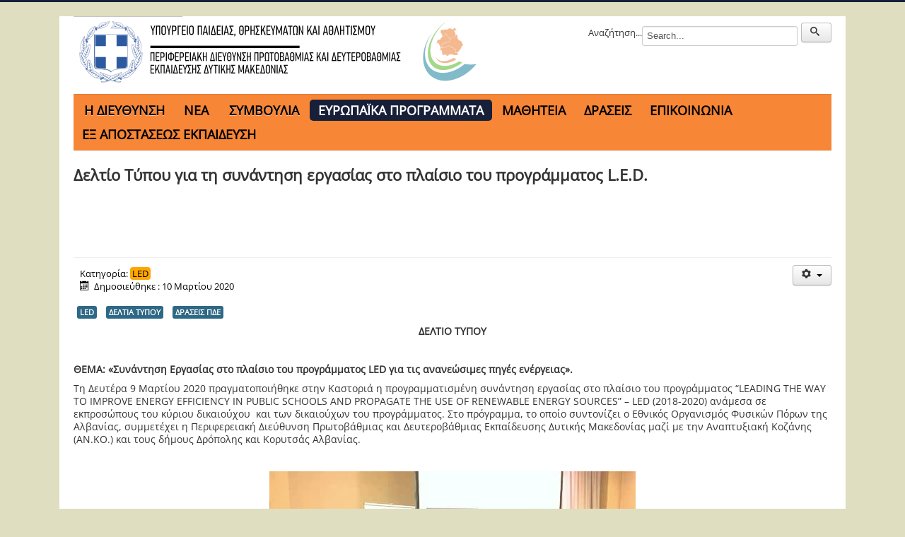

--- FILE ---
content_type: text/html; charset=utf-8
request_url: https://dmaked.pde.sch.gr/2018-07-13-06-26-24/led/215-l-e-d
body_size: 11276
content:
<!DOCTYPE html>
<html lang="el-gr" dir="ltr">
<head>
	<meta name="viewport" content="width=device-width, initial-scale=1.0" />
		<link rel="stylesheet" href="https://cdnjs.cloudflare.com/ajax/libs/font-awesome/6.2.0/css/all.min.css" integrity="sha512-xh6O/CkQoPOWDdYTDqeRdPCVd1SpvCA9XXcUnZS2FmJNp1coAFzvtCN9BmamE+4aHK8yyUHUSCcJHgXloTyT2A==" crossorigin="anonymous" referrerpolicy="no-referrer" />
	<meta charset="utf-8" />
	<base href="https://dmaked.pde.sch.gr/2018-07-13-06-26-24/led/215-l-e-d" />
	<meta name="keywords" content="ΠΔΕ, pde, ΔΥΤΙΚΗΣ ΜΑΚΕΔΟΝΙΑΣ, dytiki makedonia, dmaked" />
	<meta name="author" content="Eleni Glavina" />
	<meta property="og:image" content="https://dmaked.pde.sch.gr/images/led1/LED1.jpg" />
	<meta property="twitter:image" content="https://dmaked.pde.sch.gr/images/led1/LED1.jpg" />
	<meta property="og:title" content="Δελτίο Τύπου για τη συνάντηση εργασίας στο πλαίσιο του προγράμματος L.E.D." />
	<meta property="twitter:title" content="Δελτίο Τύπου για τη συνάντηση εργασίας στο πλαίσιο του προγράμματος L.E.D." />
	<meta property="og:description" content="ΔΕΛΤΙΟ ΤΥΠΟΥ&amp;nbsp;ΘΕΜΑ: «Συνάντηση Εργασίας στο πλαίσιο του προγράμματος LED για τις ανανεώσιμες πηγές ενέργειας». Τη Δευτέρα 9 Μαρτίου 2020 πραγματοποιήθηκε στην Καστοριά η προγραμματισμένη συνάντηση εργασίας στο πλαίσιο του προγράμματος “LEADING THE WAY TO IMPROVE ENERGY EFFICIENCY IN PUBLIC..." />
	<meta property="twitter:description" content="ΔΕΛΤΙΟ ΤΥΠΟΥ&amp;nbsp;ΘΕΜΑ: «Συνάντηση Εργασίας στο πλαίσιο του προγράμματος LED για τις ανανεώσιμες πηγές ενέργειας». Τη Δευτέρα 9 Μαρτίου 2020 πραγματοποιήθηκε στην Καστοριά η προγραμματισμένη συνάντηση εργασίας στο πλαίσιο του προγράμματος “LEADING THE WAY TO IMPROVE ENERGY EFFICIENCY IN PUBLIC..." />
	<meta name="description" content="ΠΔΕ ΔΥΤΙΚΗΣ ΜΑΚΕΔΟΝΙΑΣ" />
	<title>Δελτίο Τύπου για τη συνάντηση εργασίας στο πλαίσιο του προγράμματος L.E.D.</title>
	<link href="/templates/protostar/favicon.ico" rel="shortcut icon" type="image/vnd.microsoft.icon" />
	<link href="https://dmaked.pde.sch.gr/component/search/?Itemid=164&amp;catid=45&amp;id=215&amp;format=opensearch" rel="search" title="αναζήτηση" type="application/opensearchdescription+xml" />
	<link href="https://dmaked.pde.sch.gr/plugins/content/fastsocialshare/style/style.css" rel="stylesheet" />
	<link href="/media/system/css/modal.css?de4005baa75836624b3218a350d7349e" rel="stylesheet" />
	<link href="/media/com_attachments/css/attachments_hide.css" rel="stylesheet" />
	<link href="/media/com_attachments/css/attachments_list.css" rel="stylesheet" />
	<link href="/plugins/system/jce/css/content.css?aa754b1f19c7df490be4b958cf085e7c" rel="stylesheet" />
	<link href="/templates/protostar/css/template.css?de4005baa75836624b3218a350d7349e" rel="stylesheet" />
	<link href="/templates/protostar/css/user.css?de4005baa75836624b3218a350d7349e" rel="stylesheet" />
	<link href="/modules/mod_jw_srfr/tmpl/default/css/template.css?v=3.9.0" rel="stylesheet" />
	<link href="https://dmaked.pde.sch.gr/modules/mod_tags_simplecloud/css/style.css" rel="stylesheet" />
	<link href="/modules/mod_ajaxsearch/assets/css/style.css" rel="stylesheet" />
	<style>

	body.site {
		border-top: 3px solid #172038;
		background-color: #e0dec0;
	}
	a {
		color: #172038;
	}
	.nav-list > .active > a,
	.nav-list > .active > a:hover,
	.dropdown-menu li > a:hover,
	.dropdown-menu .active > a,
	.dropdown-menu .active > a:hover,
	.nav-pills > .active > a,
	.nav-pills > .active > a:hover,
	.btn-primary {
		background: #172038;
	}
	</style>
	<script type="application/json" class="joomla-script-options new">{"csrf.token":"b3646a47d9dad1205843585802ad6a19","system.paths":{"root":"","base":""}}</script>
	<script src="/media/system/js/mootools-core.js?de4005baa75836624b3218a350d7349e"></script>
	<script src="/media/system/js/core.js?de4005baa75836624b3218a350d7349e"></script>
	<script src="/media/system/js/mootools-more.js?de4005baa75836624b3218a350d7349e"></script>
	<script src="/media/system/js/modal.js?de4005baa75836624b3218a350d7349e"></script>
	<script src="/media/jui/js/jquery.min.js?de4005baa75836624b3218a350d7349e"></script>
	<script src="/media/jui/js/jquery-noconflict.js?de4005baa75836624b3218a350d7349e"></script>
	<script src="/media/jui/js/jquery-migrate.min.js?de4005baa75836624b3218a350d7349e"></script>
	<script src="/media/com_attachments/js/attachments_refresh.js"></script>
	<script src="/media/system/js/caption.js?de4005baa75836624b3218a350d7349e"></script>
	<script src="/media/jui/js/bootstrap.min.js?de4005baa75836624b3218a350d7349e"></script>
	<script src="/templates/protostar/js/template.js?de4005baa75836624b3218a350d7349e"></script>
	<!--[if lt IE 9]><script src="/media/jui/js/html5.js?de4005baa75836624b3218a350d7349e"></script><![endif]-->
	<script src="/media/system/js/html5fallback.js"></script>
	<script src="/modules/mod_ajaxsearch/assets/js/script.js"></script>
	<script>

		jQuery(function($) {
			SqueezeBox.initialize({});
			initSqueezeBox();
			$(document).on('subform-row-add', initSqueezeBox);

			function initSqueezeBox(event, container)
			{
				SqueezeBox.assign($(container || document).find('a.modal').get(), {
					parse: 'rel'
				});
			}
		});

		window.jModalClose = function () {
			SqueezeBox.close();
		};

		// Add extra modal close functionality for tinyMCE-based editors
		document.onreadystatechange = function () {
			if (document.readyState == 'interactive' && typeof tinyMCE != 'undefined' && tinyMCE)
			{
				if (typeof window.jModalClose_no_tinyMCE === 'undefined')
				{
					window.jModalClose_no_tinyMCE = typeof(jModalClose) == 'function'  ?  jModalClose  :  false;

					jModalClose = function () {
						if (window.jModalClose_no_tinyMCE) window.jModalClose_no_tinyMCE.apply(this, arguments);
						tinyMCE.activeEditor.windowManager.close();
					};
				}

				if (typeof window.SqueezeBoxClose_no_tinyMCE === 'undefined')
				{
					if (typeof(SqueezeBox) == 'undefined')  SqueezeBox = {};
					window.SqueezeBoxClose_no_tinyMCE = typeof(SqueezeBox.close) == 'function'  ?  SqueezeBox.close  :  false;

					SqueezeBox.close = function () {
						if (window.SqueezeBoxClose_no_tinyMCE)  window.SqueezeBoxClose_no_tinyMCE.apply(this, arguments);
						tinyMCE.activeEditor.windowManager.close();
					};
				}
			}
		};
		jQuery(window).on('load',  function() {
				new JCaption('img.caption');
			});
	var asoptions = {
		lower_limit: 3,
		max_results: 10
	};
	var asstrings = {
		show_all: "Show all results"
	};

	</script>
	<script async src="https://www.googletagmanager.com/gtag/js?id=G-L0Y2E99G3Z"></script>
	<script>
	  window.dataLayer = window.dataLayer || [];
	  function gtag(){dataLayer.push(arguments);}
	  gtag('js', new Date());
	  gtag('config', 'G-L0Y2E99G3Z');
	</script>

</head>

      
      <!-- Global site tag (gtag.js) - Google Analytics -->
        <!--<script async src="https://www.googletagmanager.com/gtag/js?id=G-L0Y2E99G3Z"></script>
        <script>
          window.dataLayer = window.dataLayer || [];
          function gtag(){dataLayer.push(arguments);}
          gtag('js', new Date());

          gtag('config', 'G-L0Y2E99G3Z');
      </script>-->
      
        
<body class="site com_content view-article no-layout no-task itemid-164 fluid">
	<!-- Body -->
	<div class="body" id="top">
		<div class="container-fluid">
			<!-- Header -->
			<header class="header" role="banner">
				<div class="header-inner clearfix">
					<a class="brand pull-left" href="/">
						<img src="https://dmaked.pde.sch.gr/images/dmaked_logo_large_2023_solid_GR_small.png" alt="Περιφερειακή Δ/νση Εκπ/σης Δυτικής Μακεδονίας" />											</a>
					<div class="header-search pull-right">
						<div class="ajax-search"> 
	<form id="mod-ajaxsearch-form" action="/component/search/" method="post" class="form-inline">
		<div class="btn-toolbar">
			<div class="btn-group pull-left">
				<label for="mod-ajaxsearch-searchword" style="padding-top:5px;">Αναζήτηση...</label>
				<input type="search" name="searchword" id="mod-ajaxsearch-searchword" placeholder="αναζήτηση" maxlength="200" class="inputbox" value="Search..." autocomplete="off" onblur="if (this.value=='') this.value='Search...';" onfocus="if (this.value=='Search...') this.value='';" />
			</div>
							<div class="btn-group pull-left hidden-phone">
					<button name="Search" onclick="this.form.submit()" class="btn hasTooltip" title="ΑΝΑΖΗΤΗΣΗ"><span class="icon-search"></span></button>
				</div>
						<div class="clearfix"></div>
		</div>
		<div id="mod-ajaxsearch-results-box" class="results-box"></div>
		<input type="hidden" name="task" value="search" />
		<input type="hidden" name="limit" value="20" />
	</form>
</div>

					</div>
				</div>
			</header>
							<nav class="navigation" role="navigation">
					<div class="navbar pull-left">
						<a class="btn btn-navbar collapsed" data-toggle="collapse" data-target=".nav-collapse">
							<span class="element-invisible">Εναλλαγή πλοήγησης</span>
							<span class="icon-bar"></span>
							<span class="icon-bar"></span>
							<span class="icon-bar"></span>
						</a>
					</div>
					<div class="nav-collapse">
						<ul class="nav menu nav-pills mod-list">
<li  aria-haspopup="true" aria-expanded="false" class="item-135 deeper parent"><span class="nav-header ">H ΔΙΕΥΘΥΝΣΗ</span>
<ul class="nav-child unstyled small"><li class="item-222"><a href="/per-ki-d-nsi/viografiko-simeioma" >Η ΠΕΡΙΦΕΡΕΙΑΚΗ ΔΙΕΥΘΥΝΤΡΙΑ</a></li><li class="item-136"><a href="/per-ki-d-nsi/xairetismos-perifereiakou-diefthynti" >ΧΑΙΡΕΤΙΣΜΟΣ ΠΕΡΙΦΕΡΕΙΑΚΗΣ ΔΙΕΥΘΥΝΤΡΙΑΣ</a></li><li class="item-127"><a href="/per-ki-d-nsi/pde-org" >ΟΡΓΑΝΟΓΡΑΜΜΑ</a></li></ul></li><li  aria-haspopup="true" aria-expanded="false" class="item-130 deeper parent"><a href="/anakoinoseis" >ΝΕΑ</a><ul class="nav-child unstyled small"><li  aria-haspopup="true" aria-expanded="false" class="item-192 deeper parent"><a href="/anakoinoseis/anakoinoseis" >ΑΝΑΚΟΙΝΩΣΕΙΣ</a><ul class="nav-child unstyled small"><li class="item-226"><a href="/anakoinoseis/anakoinoseis/pms-epistimes-tis-agogis" >ΠΜΣ ΕΠΙΣΤΗΜΕΣ ΤΗΣ ΑΓΩΓΗΣ</a></li></ul></li><li class="item-193"><a href="/anakoinoseis/pe-k-e-s" >ΠΕ.Κ.Ε.Σ.</a></li><li class="item-194"><a href="/anakoinoseis/panellinies-eksetaseis" >ΠΑΝΕΛΛΗΝΙΕΣ ΕΞΕΤΑΣΕΙΣ</a></li><li class="item-220"><a href="/anakoinoseis/oikonomika" >ΟΙΚΟΝΟΜΙΚΑ</a></li></ul></li><li  aria-haspopup="true" aria-expanded="false" class="item-122 deeper parent"><span class="nav-header ">ΣΥΜΒΟΥΛΙΑ</span>
<ul class="nav-child unstyled small"><li class="item-108"><a href="/2018-07-16-06-57-51/2018-07-12-06-08-56" >ΠΥΣΕΕΠ</a></li><li class="item-112"><a href="/2018-07-16-06-57-51/2018-07-12-06-23-21" >ΠΥΣΔΙΠ</a></li><li  aria-haspopup="true" aria-expanded="false" class="item-110 deeper parent"><a href="/2018-07-16-06-57-51/2018-07-12-06-21-39" >ΑΠΥΣΠΕ-ΑΠΥΣΔΕ</a><ul class="nav-child unstyled small"><li class="item-223"><a href="/2018-07-16-06-57-51/2018-07-12-06-21-39/xrisima-eggrafa" >ΧΡΗΣΙΜΑ ΕΓΓΡΑΦΑ</a></li></ul></li><li class="item-117"><a href="/2018-07-16-06-57-51/2018-07-12-12-28-20" >ΣΥΜΒΟΥΛΙΟ ΕΠΙΛΟΓΗΣ</a></li><li class="item-201"><a href="/2018-07-16-06-57-51/2018-07-12-06-08-57" >ΠΕΙΘΑΡΧΙΚΟ ΣΥΜΒΟΥΛΙΟ</a></li></ul></li><li  aria-haspopup="true" aria-expanded="false" class="item-119 active deeper parent"><a href="/2018-07-13-06-26-24" >ΕΥΡΩΠΑΪΚΑ ΠΡΟΓΡΑΜΜΑΤΑ</a><ul class="nav-child unstyled small"><li class="item-209"><a href="/2018-07-13-06-26-24/evropaika-programmata-sxolikon-monadon" >ΠΡΟΓΡΑΜΜΑΤΑ ΣΧΟΛΙΚΩΝ ΜΟΝΑΔΩΝ</a></li><li class="item-224"><a href="/2018-07-13-06-26-24/ar" >AR in public works</a></li><li class="item-211"><a href="/2018-07-13-06-26-24/climate-change-in-classroom-and-beyond" >Climate Change in Classroom and Beyond</a></li><li class="item-212"><a href="/2018-07-13-06-26-24/dig4future" >Dig4Future</a></li><li class="item-210"><a href="/2018-07-13-06-26-24/digitall" >DigitAll</a></li><li class="item-213"><a href="/2018-07-13-06-26-24/etwinning" >eTwinning</a></li><li class="item-221"><a href="/2018-07-13-06-26-24/hope4schools" >Hope4schools</a></li><li class="item-164 current active"><a href="/2018-07-13-06-26-24/led" >LED</a></li><li class="item-227"><a href="/2018-07-13-06-26-24/psy-tales" >Psy Tales</a></li><li class="item-225"><a href="/2018-07-13-06-26-24/shared-hi-stories" >Shared (Hi)stories</a></li><li class="item-185"><a href="/2018-07-13-06-26-24/speaker" >SpeakER</a></li><li class="item-198"><a href="/2018-07-13-06-26-24/t-games" >T-Games</a></li><li class="item-229"><a href="/2018-07-13-06-26-24/energy-at-schools" >Energy at Schools</a></li><li class="item-230"><a href="/2018-07-13-06-26-24/ope" >OPE</a></li></ul></li><li class="item-109"><a href="/2018-07-12-06-16-31" >ΜΑΘΗΤΕΙΑ</a></li><li  aria-haspopup="true" aria-expanded="false" class="item-138 deeper parent"><a href="/draseis" >ΔΡΑΣΕΙΣ</a><ul class="nav-child unstyled small"><li class="item-204"><a href="/draseis/imerides-ekdiloseis" >Ημερίδες - Εκδηλώσεις</a></li><li class="item-219"><a href="/draseis/eu-in-my-region-2022" >Europe in my region</a></li><li class="item-228"><a href="/draseis/ekpaideftikes-draseis-symvoylon-epopton-kedasy-kai-kepea" >ΕΚΠΑΙΔΕΥΤΙΚΕΣ ΔΡΑΣΕΙΣ: Συμβούλων, Εποπτών, ΚΕΔΑΣΥ και ΚΕΠΕΑ</a></li></ul></li><li  aria-haspopup="true" aria-expanded="false" class="item-137 deeper parent"><a href="/epikoinonia" >ΕΠΙΚΟΙΝΩΝΙΑ</a><ul class="nav-child unstyled small"><li class="item-184"><a href="/epikoinonia/tilefonikos-katalogos" >Πλήρης τηλεφωνικός κατάλογος</a></li><li class="item-166"><a href="/epikoinonia/protokollo-pde-dytikis-makedonias" >Πρωτόκολλο</a></li><li class="item-176"><a href="/epikoinonia/grammateia-diefthynti" >Γραμματεία Διευθυντή</a></li><li class="item-181"><a href="/epikoinonia/ypiresia-covid-19" >Περιφερειακός Επόπτης Ποιότητας</a></li><li class="item-169"><a href="/epikoinonia/tmima-a-dioikitikon-ypotheseon" >Τμήμα Α Διοικητικών Υποθέσεων</a></li><li class="item-170"><a href="/epikoinonia/tmima-v-oikonomikon-ypotheseon" >Τμήμα Β Οικονομικών Υποθέσεων</a></li><li class="item-171"><a href="/epikoinonia/tmima-g-prosopikoy" >Τμήμα Γ Προσωπικού</a></li><li class="item-165"><a href="/epikoinonia/tmima-d-pliroforikis-kai-neon-texnologion" >Τμήμα Δ Πληροφορικής και Νέων Τεχνολογιών</a></li><li class="item-173"><a href="/epikoinonia/grafeio-eidikis-agogis" >Γραφείο Ειδικής Αγωγής</a></li><li class="item-174"><a href="/epikoinonia/grafeio-mathiteias" >Γραφείο Μαθητείας</a></li><li class="item-172"><a href="/epikoinonia/grafeio-nomikis-ypostiriksis" >Γραφείο Νομικής Υποστήριξης</a></li><li class="item-175"><a href="/epikoinonia/grafeio-prosfygikon-domon" >Γραφείο Προσφυγικών δομών</a></li><li class="item-183"><a href="/epikoinonia/ekpaideftikes-draseis" >Εκπαιδευτικές Δράσεις</a></li><li class="item-177"><a href="/epikoinonia/apyspe" >ΑΠΥΣΠΕ</a></li><li class="item-178"><a href="/epikoinonia/apysde" >ΑΠΥΣΔΕ</a></li><li class="item-179"><a href="/epikoinonia/pysdip" >ΠΥΣΔΙΠ</a></li><li class="item-180"><a href="/epikoinonia/peitharxiko-symvoylio" >Πειθαρχικό Συμβούλιο</a></li></ul></li><li class="item-139"><a href="/eks-apostaseos-ekpaidefsi" >ΕΞ ΑΠΟΣΤΑΣΕΩΣ ΕΚΠΑΙΔΕΥΣΗ</a></li></ul>

					</div>
				</nav>
						
			<div class="row-fluid">
								<main id="content" role="main" class="span9">
					<!-- Begin Content -->
					
					<div id="system-message-container">
	</div>

					<div class="item-page" itemscope itemtype="https://schema.org/Article">
	<meta itemprop="inLanguage" content="el-GR" />
	
		
			<div class="page-header">
		<h2 itemprop="headline">
			Δελτίο Τύπου για τη συνάντηση εργασίας στο πλαίσιο του προγράμματος L.E.D.		</h2>
							</div>
							
<div class="icons">
	
					<div class="btn-group pull-right">
				<button class="btn dropdown-toggle" type="button" id="dropdownMenuButton-215" aria-label="Εργαλεία χρηστών"
				data-toggle="dropdown" aria-haspopup="true" aria-expanded="false">
					<span class="icon-cog" aria-hidden="true"></span>
					<span class="caret" aria-hidden="true"></span>
				</button>
								<ul class="dropdown-menu" aria-labelledby="dropdownMenuButton-215">
											<li class="print-icon"> <a href="/2018-07-13-06-26-24/led/215-l-e-d?tmpl=component&amp;print=1&amp;layout=default" title="Εκτύπωση άρθρου < Δελτίο Τύπου για τη συνάντηση εργασίας στο πλαίσιο του προγράμματος L.E.D. >" onclick="window.open(this.href,'win2','status=no,toolbar=no,scrollbars=yes,titlebar=no,menubar=no,resizable=yes,width=640,height=480,directories=no,location=no'); return false;" rel="nofollow">			<span class="icon-print" aria-hidden="true"></span>
		Εκτύπωση	</a> </li>
																<li class="email-icon"> <a href="/component/mailto/?tmpl=component&amp;template=protostar&amp;link=db4361dff8808166e31501524afd2a50e716085e" title="Στείλτε αυτό το σύνδεσμο με ένα email σε ένα φίλο" onclick="window.open(this.href,'win2','width=400,height=550,menubar=yes,resizable=yes'); return false;" rel="nofollow">			<span class="icon-envelope" aria-hidden="true"></span>
		Email	</a> </li>
														</ul>
			</div>
		
	</div>
			
		
						<dl class="article-info muted">

		
			<dt class="article-info-term">
							</dt>

			
			
										<dd class="category-name">
																		Κατηγορία: <a href="/2018-07-13-06-26-24/led" itemprop="genre">LED</a>							</dd>			
			
										<dd class="published">
				<span class="icon-calendar" aria-hidden="true"></span>
				<time datetime="2020-03-10T12:21:44+02:00" itemprop="datePublished">
					Δημοσιεύθηκε : 10 Μαρτίου 2020 				</time>
			</dd>			
		
					
			
						</dl>
	
			
			<ul class="tags inline">
																	<li class="tag-32 tag-list0" itemprop="keywords">
					<a href="/component/tags/tag/led" class="label label-info">
						LED					</a>
				</li>
																				<li class="tag-46 tag-list1" itemprop="keywords">
					<a href="/component/tags/tag/deltia-typou" class="label label-info">
						ΔΕΛΤΙΑ ΤΥΠΟΥ					</a>
				</li>
																				<li class="tag-169 tag-list2" itemprop="keywords">
					<a href="/draseis" class="label label-info">
						ΔΡΑΣΕΙΣ ΠΔΕ					</a>
				</li>
						</ul>
	
		
								<div itemprop="articleBody">
		<p style="text-align: center;"><strong>ΔΕΛΤΙΟ ΤΥΠΟΥ</strong></p>
<p>&nbsp;</p>
<p><strong>ΘΕΜΑ: «Συνάντηση Εργασίας στο πλαίσιο του προγράμματος </strong><strong>LED</strong><strong> για τις ανανεώσιμες πηγές ενέργειας». </strong></p>
<p>Τη Δευτέρα 9 Μαρτίου 2020 πραγματοποιήθηκε στην Καστοριά η προγραμματισμένη συνάντηση εργασίας στο πλαίσιο του προγράμματος “LEADING THE WAY TO IMPROVE ENERGY EFFICIENCY IN PUBLIC SCHOOLS AND PROPAGATE THE USE OF RENEWABLE ENERGY SOURCES” – LED (2018-2020) ανάμεσα σε εκπροσώπους του κύριου δικαιούχου&nbsp; και των δικαιούχων του προγράμματος. Στο πρόγραμμα, το οποίο συντονίζει ο Εθνικός Οργανισμός Φυσικών Πόρων της Αλβανίας, συμμετέχει η Περιφερειακή Διεύθυνση Πρωτοβάθμιας και Δευτεροβάθμιας Εκπαίδευσης Δυτικής Μακεδονίας μαζί με την Αναπτυξιακή Κοζάνης (ΑΝ.ΚΟ.) και τους δήμους Δρόπολης και Κορυτσάς Αλβανίας.</p>
<p>&nbsp;</p>
<p><img style="display: block; margin-left: auto; margin-right: auto;" src="/images/led1/LED1.jpg" alt="LED1" /></p>
<p>&nbsp;</p>
<p>Κατά τη διάρκεια της&nbsp; συνάντησης συζητήθηκαν μεταξύ άλλων η πρόοδος των εργασιών, ζητήματα διαχείρισης και διοίκησης του έργου καθώς και διάδοσης των αποτελεσμάτων του προγράμματος στο ευρύ κοινό. Το έργο αναμένεται να ολοκληρωθεί στο τέλος του 2020 με την ενεργειακή αναβάθμιση σχολικού κτιρίου, τη δημιουργία πειραματικού εργαστηρίου και τον συντονισμό της καμπάνιας για την προώθηση της σημασίας των ανανεώσιμων πηγών ενέργειας.</p>
<p>Βασικός στόχος του προγράμματος, το οποίο χρηματοδοτείται από το Interreg IPA Cross-border Cooperation Programme “Greece-Albania 2014-2020”, είναι να συμβάλει στην πρόοδο στον τομέα της ενεργειακής απόδοσης των κτιρίων και της χρήσης των ανανεώσιμων πηγών ενέργειας. Επιμέρους στόχους του προγράμματος αποτελούν η ενημέρωση των μαθητών και πολιτών γενικότερα πάνω στο θέμα του προγράμματος και η δημιουργία δικτύων συνεργασίας για την εφαρμογή πολιτικών και πρακτικών εξοικονόμησης ενέργειας σε σχολικές μονάδες.</p>
<p>&nbsp;&nbsp;&nbsp;&nbsp;&nbsp;&nbsp;&nbsp;&nbsp;&nbsp;&nbsp;&nbsp;&nbsp;&nbsp;&nbsp;&nbsp;&nbsp;&nbsp;&nbsp;&nbsp;&nbsp;&nbsp;&nbsp;&nbsp;&nbsp;&nbsp;&nbsp;&nbsp;&nbsp;&nbsp;&nbsp;&nbsp;&nbsp;&nbsp;&nbsp;&nbsp;&nbsp;&nbsp;&nbsp;&nbsp;&nbsp;&nbsp;&nbsp;&nbsp;&nbsp;&nbsp;&nbsp;&nbsp;&nbsp;&nbsp;&nbsp;&nbsp;&nbsp;&nbsp;&nbsp;&nbsp;&nbsp;&nbsp;&nbsp;&nbsp;&nbsp;&nbsp;&nbsp;&nbsp;&nbsp;&nbsp;&nbsp;&nbsp;&nbsp;&nbsp;&nbsp;&nbsp;</p>
<p style="text-align: center;"><strong>Από την Περιφερειακή Διεύθυνση&nbsp;</strong></p>
<p style="text-align: center;"><strong>Πρωτοβάθμιας και Δευτεροβάθμιας Εκπαίδευσης Δυτικής Μακεδονίας</strong></p>
<p style="text-align: center;"><strong>&nbsp; &nbsp; &nbsp; &nbsp; &nbsp; &nbsp; &nbsp; &nbsp; &nbsp; &nbsp; &nbsp; &nbsp; &nbsp; &nbsp; &nbsp; &nbsp; &nbsp; &nbsp; &nbsp; &nbsp; &nbsp; &nbsp; &nbsp; &nbsp; &nbsp; &nbsp; &nbsp; &nbsp; &nbsp; &nbsp; &nbsp; &nbsp; &nbsp; &nbsp; &nbsp; &nbsp; &nbsp; &nbsp; &nbsp; &nbsp; &nbsp; &nbsp; &nbsp; &nbsp; &nbsp; &nbsp; &nbsp; &nbsp; &nbsp; &nbsp; &nbsp; &nbsp; &nbsp; &nbsp; &nbsp; &nbsp; &nbsp; &nbsp; &nbsp; &nbsp; &nbsp; &nbsp; &nbsp; &nbsp; &nbsp; &nbsp; &nbsp; &nbsp; &nbsp; &nbsp; &nbsp; &nbsp; &nbsp; &nbsp; &nbsp; &nbsp; &nbsp; &nbsp; &nbsp; &nbsp; &nbsp; &nbsp; &nbsp; &nbsp; &nbsp; &nbsp; &nbsp; &nbsp; &nbsp; &nbsp; &nbsp; &nbsp; &nbsp; &nbsp; &nbsp; &nbsp; &nbsp; &nbsp; &nbsp; &nbsp; &nbsp; &nbsp; &nbsp; &nbsp; &nbsp; &nbsp; &nbsp; &nbsp; &nbsp; &nbsp; &nbsp; &nbsp; &nbsp; &nbsp; &nbsp; &nbsp; &nbsp; &nbsp;&nbsp;</strong></p><div class="fastsocialshare_container fastsocialshare-align-left"><div class="fastsocialshare-subcontainer"><script>
					var loadAsyncDeferredFacebook = function() {
						(function(d, s, id) {
						  var js, fjs = d.getElementsByTagName(s)[0];
						  if (d.getElementById(id)) return;
						  js = d.createElement(s); js.id = id;
						  js.src = "//connect.facebook.net/el_GR/sdk.js#xfbml=1&version=v3.0";
						  fjs.parentNode.insertBefore(js, fjs);
						}(document, 'script', 'facebook-jssdk'));
					}
	
			  		if (window.addEventListener)
						window.addEventListener("load", loadAsyncDeferredFacebook, false);
					else if (window.attachEvent)
						window.attachEvent("onload", loadAsyncDeferredFacebook);
					else
				  		window.onload = loadAsyncDeferredFacebook;
					</script>
					<div class="fastsocialshare-share-fbsh fb-shareme-core">
					<div class="fb-share-button fb-shareme-core"
						data-href="https://dmaked.pde.sch.gr/2018-07-13-06-26-24/led/215-l-e-d"
						data-layout="button"
						data-size="small">
					</div></div><div class="fastsocialshare-share-tw">
						<a href="https://twitter.com/intent/tweet" data-dnt="true" class="twitter-share-button"  data-text="&Delta;&epsilon;&lambda;&tau;ί&omicron; &Tau;ύ&pi;&omicron;&upsilon; &gamma;&iota;&alpha; &tau;&eta; &sigma;&upsilon;&nu;ά&nu;&tau;&eta;&sigma;&eta; &epsilon;&rho;&gamma;&alpha;&sigma;ί&alpha;&sigmaf; &sigma;&tau;&omicron; &pi;&lambda;&alpha;ί&sigma;&iota;&omicron; &tau;&omicron;&upsilon; &pi;&rho;&omicron;&gamma;&rho;ά&mu;&mu;&alpha;&tau;&omicron;&sigmaf; L.E.D." data-count="horizontal" data-via="" data-url="https://dmaked.pde.sch.gr/2018-07-13-06-26-24/led/215-l-e-d" data-lang="el">Tweet</a>
						</div>
						<script>
							var loadAsyncDeferredTwitter =  function() {
	            						var d = document;
	            						var s = 'script';
	            						var id = 'twitter-wjs';
					            		var js,fjs=d.getElementsByTagName(s)[0],p=/^http:/.test(d.location)?'http':'https';if(!d.getElementById(id)){
						        		js=d.createElement(s);js.id=id;js.src=p+'://platform.twitter.com/widgets.js';fjs.parentNode.insertBefore(js,fjs);}
					        		}
						
							if (window.addEventListener)
								window.addEventListener("load", loadAsyncDeferredTwitter, false);
							else if (window.attachEvent)
								window.attachEvent("onload", loadAsyncDeferredTwitter);
							else
								window.onload = loadAsyncDeferredTwitter;
						</script></div></div><div class="attachmentsContainer">

<div class="attachmentsList" id="attachmentsList_com_content_default_215"></div>

</div>	</div>

	
							</div>

					<div class="clearfix"></div>
					
					<!-- End Content -->
				</main>
									<div id="aside" class="span3">
						<!-- Begin Right Sidebar -->
						<div class="well Diaygeia"><div class="bannergroupDiaygeia">

	<div class="banneritem">
																																																																			<a
							href="/component/banners/click/5"
							title="Μπάνερ Διαύγειας">
							<img
								src="https://dmaked.pde.sch.gr/images/banners/diavgeia.png"
								alt="Μπάνερ Διαύγειας"
																							/>
						</a>
																<div class="clr"></div>
	</div>
	<div class="banneritem">
																																																																			<a
							href="/component/banners/click/17"
							title="gov.gr">
							<img
								src="https://dmaked.pde.sch.gr/images/gov-gr.jpg"
								alt="gov.gr"
																							/>
						</a>
																<div class="clr"></div>
	</div>
	<div class="banneritem">
																																																																			<a
							href="/component/banners/click/18"
							title="minedu">
							<img
								src="https://dmaked.pde.sch.gr/images/minedu_logo.jpg"
								alt="minedu"
																							/>
						</a>
																<div class="clr"></div>
	</div>
	<div class="banneritem">
																																																																			<a
							href="/component/banners/click/2"
							title="Χάρτες">
							<img
								src="https://dmaked.pde.sch.gr/images/mapsNew1.png"
								alt="Σύνδεσμος Χάρτη Σχολείων"
																							/>
						</a>
																<div class="clr"></div>
	</div>

</div>
</div><div class="well rss_minedu"><h3 class="page-header">Νέα ΥΠΑΙΘ</h3>

<!-- JoomlaWorks "Simple RSS Feed Reader" Module (v3.9.0) starts here -->
<div class="srfrContainer rss_minedu">

    
        <ul class="srfrList">
                <li class="srfrRow srfrRowIsOdd">
                        <h3><a target="_blank" href="https://www.minedu.gov.gr/news/63893-22-01-26-prokiryksi-panellinion-agonon-epitrapezias-antisfairisis-ton-genikon-kai-epaggelmatikon-lykeion-ge-l-kai-epa-l-sxolikoy-etous-2025-2026">22-01-26 &Pi;&rho;&omicron;&kappa;ή&rho;&upsilon;&xi;&eta; &Pi;&alpha;&nu;&epsilon;&lambda;&lambda;ή&nu;&iota;&omega;&nu; &Alpha;&gamma;ώ&nu;&omega;&nu; &Epsilon;&pi;&iota;&tau;&rho;&alpha;&pi;έ&zeta;&iota;&alpha;&sigmaf; &Alpha;&nu;&tau;&iota;&sigma;&phi;&alpha;ί&rho;&iota;&sigma;&eta;&sigmaf; &tau;&omega;&nu; &Gamma;&epsilon;&nu;&iota;&kappa;ώ&nu; &kappa;&alpha;&iota; &Epsilon;&pi;&alpha;&gamma;&gamma;&epsilon;&lambda;&mu;&alpha;&tau;&iota;&kappa;ώ&nu; &Lambda;&upsilon;&kappa;&epsilon;ί&omega;&nu; (&Gamma;&Epsilon;.&Lambda;. &kappa;&alpha;&iota; &Epsilon;&Pi;&Alpha;.&Lambda;.), &sigma;&chi;&omicron;&lambda;&iota;&kappa;&omicron;ύ έ&tau;&omicron;&upsilon;&sigmaf; 2025-2026</a></h3>
            
            
                        <span class="srfrFeedItemDate">Jan 22, 2026 | 14:13 pm</span>
            
            
                        <span class="srfrReadMore">
                <a target="_blank" href="https://www.minedu.gov.gr/news/63893-22-01-26-prokiryksi-panellinion-agonon-epitrapezias-antisfairisis-ton-genikon-kai-epaggelmatikon-lykeion-ge-l-kai-epa-l-sxolikoy-etous-2025-2026">Read more...</a>
            </span>
            
            <div class="clr"></div>
        </li>
                <li class="srfrRow srfrRowIsEven">
                        <h3><a target="_blank" href="https://www.minedu.gov.gr/news/[base64]">22-01-26 &Pi;&rho;&omicron;&sigma;&lambda;ή&psi;&epsilon;&iota;&sigmaf; 135 &epsilon;&kappa;&pi;&alpha;&iota;&delta;&epsilon;&upsilon;&tau;&iota;&kappa;ώ&nu; &Alpha;&beta;ά&theta;&mu;&iota;&alpha;&sigmaf; &kappa;&alpha;&iota; &Beta;&beta;ά&theta;&mu;&iota;&alpha;&sigmaf; &Epsilon;&kappa;&pi;&alpha;ί&delta;&epsilon;&upsilon;&sigma;&eta;&sigmaf;, &sigma;&tau;&eta; &Gamma;&epsilon;&nu;&iota;&kappa;ή &Epsilon;&kappa;&pi;&alpha;ί&delta;&epsilon;&upsilon;&sigma;&eta; &omega;&sigmaf; &pi;&rho;&omicron;&sigma;&omega;&rho;&iota;&nu;ώ&nu; &alpha;&nu;&alpha;&pi;&lambda;&eta;&rho;&omega;&tau;ώ&nu;, &mu;&epsilon; &sigma;&chi;έ&sigma;&eta; &epsilon;&rho;&gamma;&alpha;&sigma;ί&alpha;&sigmaf; &Iota;&delta;&iota;&omega;&tau;&iota;&kappa;&omicron;ύ &Delta;&iota;&kappa;&alpha;ί&omicron;&upsilon; &Omicron;&rho;&iota;&sigma;&mu;έ&nu;&omicron;&upsilon; &Chi;&rho;ό&nu;&omicron;&upsilon;, &gamma;&iota;&alpha; &tau;&omicron; &delta;&iota;&delta;. έ&tau;&omicron;&sigmaf; 2025-2026</a></h3>
            
            
                        <span class="srfrFeedItemDate">Jan 22, 2026 | 13:17 pm</span>
            
            
                        <span class="srfrReadMore">
                <a target="_blank" href="https://www.minedu.gov.gr/news/[base64]">Read more...</a>
            </span>
            
            <div class="clr"></div>
        </li>
                <li class="srfrRow srfrRowIsOdd">
                        <h3><a target="_blank" href="https://www.minedu.gov.gr/news/63882-22-01-26-episkepsi-tis-sofias-zaxaraki-se-ptolemaida-kai-kozani">22-01-26 &Epsilon;&pi;ί&sigma;&kappa;&epsilon;&psi;&eta; &tau;&eta;&sigmaf; &Sigma;&omicron;&phi;ί&alpha;&sigmaf; &Zeta;&alpha;&chi;&alpha;&rho;ά&kappa;&eta; &sigma;&epsilon; &Pi;&tau;&omicron;&lambda;&epsilon;&mu;&alpha;ΐ&delta;&alpha; &kappa;&alpha;&iota; &Kappa;&omicron;&zeta;ά&nu;&eta;</a></h3>
            
            
                        <span class="srfrFeedItemDate">Jan 21, 2026 | 12:08 pm</span>
            
            
                        <span class="srfrReadMore">
                <a target="_blank" href="https://www.minedu.gov.gr/news/63882-22-01-26-episkepsi-tis-sofias-zaxaraki-se-ptolemaida-kai-kozani">Read more...</a>
            </span>
            
            <div class="clr"></div>
        </li>
            </ul>
    
    
    </div>

<div class="clr"></div>

<!-- JoomlaWorks "Simple RSS Feed Reader" Module (v3.9.0) ends here -->

</div><div class="well Εuropean"><h3 class="page-header">Ευρωπαϊκά Προγράμματα</h3>

<div class="customΕuropean"  >
	<div style="width: 100%; display: grid; grid-template-columns: 1fr 1fr 1fr; grid-template-rows: 1fr 1fr 1fr; gap: 1px; justify-items: stretch;"><a href="/2018-07-13-06-26-24/speaker" style="grid-column: 1 / span 4; grid-row: 1 / 2; border-style: solid; border-width: 3px; background-color: white;"><br /></a> <a href="/2018-07-13-06-26-24/speaker" style="grid-column: 1 / span 4; grid-row: 1 / 2; border-style: solid; border-width: 3px; background-color: white;"><img src="/images/banners/speaker_small.png" alt="speaker small" style="width: 100%;" title="Speaker" /></a><a href="/2018-07-13-06-26-24/energy-at-schools" style="grid-row: 2 / 3; border: 3px solid;" title="Energy at Schools"><img src="/images/banners/EnergyAtSchools150x150.jpg" alt="energy at schools" width="150" height="150" /> </a> <a href="/2018-07-13-06-26-24/digitall" style="grid-row: 2 / 3; border: 3px solid;" title="DigitAll"><img src="/images/banners/digitalAll2.png" alt="digitAll small" width="150" height="150" /></a> <a href="/2018-07-13-06-26-24/psy-tales" style="grid-row: 2 / 3; border: 3px solid;" title="Psy tales"><img src="/images/banners/psytales.png" alt="psytales" width="150" height="150" /></a><a href="/2018-07-13-06-26-24/speaker" style="grid-column: 1 / span 4; grid-row: 3; border-style: solid; border-width: 3px; background-color: white;"><br /></a> <a href="/2018-07-13-06-26-24/ope" style="grid-column: 1 / span 4; grid-row: 3; border-style: solid; border-width: 3px; background-color: white;" title="ope"><img src="/images/banners/ope_final_new.png" alt="ope small" style="width: 100%;" title="ope" /></a></div></div>
</div><div class="well foreis"><h3 class="page-header">ΦΟΡΕΙΣ ΑΡΜΟΔΙΟΤΗΤΑΣ ΜΑΣ </h3><div class="bannergroupforeis">

	<div class="banneritem">
																																																																			<a
							href="/component/banners/click/11"
							title="ΑΘΜΙΑ">
							<img
								src="https://dmaked.pde.sch.gr/images/athmiaBanner1.jpg"
								alt="ΔΙΕΥΘΥΝΣΕΙΣ ΠΡΩΤΟΒΑΘΜΙΑΣ ΕΚΠΑΙΔΕΥΣΗΣ"
																							/>
						</a>
																<div class="clr"></div>
	</div>
	<div class="banneritem">
																																																																			<a
							href="/component/banners/click/12"
							title="ΒΘΜΙΑ">
							<img
								src="https://dmaked.pde.sch.gr/images/bthmiaBanner1.jpg"
								alt="ΒΘΜΙΑ"
																							/>
						</a>
																<div class="clr"></div>
	</div>
	<div class="banneritem">
																																																																			<a
							href="/component/banners/click/15"
							title="ΠΕΚΕΣ">
							<img
								src="https://dmaked.pde.sch.gr/images/pekes2.jpg"
								alt="ΠΕΚΕΣ"
																							/>
						</a>
																<div class="clr"></div>
	</div>
	<div class="banneritem">
																																																																			<a
							href="/component/banners/click/14"
							title="ΚΕΣΥ">
							<img
								src="https://dmaked.pde.sch.gr/images/kedasy.jpg"
								alt="ΚΕΣΥ"
																							/>
						</a>
																<div class="clr"></div>
	</div>
	<div class="banneritem">
																																																																			<a
							href="/component/banners/click/13"
							title="ΚΠΕ">
							<img
								src="https://dmaked.pde.sch.gr/images/kpe2.jpg"
								alt="ΚΠΕ"
																							/>
						</a>
																<div class="clr"></div>
	</div>
	<div class="banneritem">
																																																																			<a
							href="/component/banners/click/9"
							title="ΠΕΚΤΠΕ">
							<img
								src="https://dmaked.pde.sch.gr/images/pektpe1.jpg"
								alt="Πόλοι εκπαιδευτικής καινοτομίας Γρεβενών, Καστοριάς, Κοζάνης, Πτολεμαΐδας,Φλώρινας"
																							/>
						</a>
																<div class="clr"></div>
	</div>

</div>
</div><div class="well "><div class="bannergroup">

	<div class="banneritem">
																																																																			<a
							href="/component/banners/click/28" target="_blank" rel="noopener noreferrer"
							title="VOICE">
							<img
								src="https://dmaked.pde.sch.gr/images/banners/E-BANNER_VOICE_001-09.gif"
								alt="VOICE"
																							/>
						</a>
																<div class="clr"></div>
	</div>

</div>
</div><div class="well "><div class="bannergroup">

	<div class="banneritem">
																																																																			<a
							href="/component/banners/click/6"
							title="ΠΡΟΚΗΡΥΞΕΙΣ ">
							<img
								src="https://dmaked.pde.sch.gr/images/prokirikseis.png"
								alt="ΠΡΟΚΗΡΥΞΕΙΣ "
																							/>
						</a>
																<div class="clr"></div>
	</div>
	<div class="banneritem">
																																																																			<a
							href="/component/banners/click/7"
							title="ΠΡΟΣΦΥΓΙΚΕΣ ΔΟΜΕΣ">
							<img
								src="https://dmaked.pde.sch.gr/images/refugees.png"
								alt="ΠΡΟΣΦΥΓΙΚΕΣ ΔΟΜΕΣ"
																							/>
						</a>
																<div class="clr"></div>
	</div>
	<div class="banneritem">
																																																																			<a
							href="/component/banners/click/3"
							title="Σύνδεσμος Οικονομικά Με Εικόνα ">
							<img
								src="https://dmaked.pde.sch.gr/images/financeEdited.png"
								alt="Σύνδεσμος Οικονομικά Με Εικόνα "
																							/>
						</a>
																<div class="clr"></div>
	</div>
	<div class="banneritem">
																																																																			<a
							href="/component/banners/click/4"
							title="Πανελλήνιες Εξετάσεις">
							<img
								src="https://dmaked.pde.sch.gr/images/Exams2A.png"
								alt="Πανελλήνιες Εξετάσεις"
																							/>
						</a>
																<div class="clr"></div>
	</div>

</div>
</div><div class="well Etiketes"><h3 class="page-header">ΕΤΙΚΕΤΕΣ</h3><style>
</style>
<div class="tagspopularEtiketes">
    <div id="tagsContainer">
                      <a class='tag6' href="/component/tags/tag/v-thmia"> Β/ΘΜΙΑ                [689]
        </a>
                      <a class='tag4' href="/component/tags/tag/a-thmia"> Α/ΘΜΙΑ                [435]
        </a>
                      <a class='tag3' href="/component/tags/tag/mathitikoi-diagonismoi"> ΜΑΘΗΤΙΚΟΙ ΔΙΑΓΩΝΙΣΜΟΙ                [357]
        </a>
                      <a class='tag2' href="/component/tags/tag/ekpaideftikoi"> ΕΚΠΑΙΔΕΥΤΙΚΟΙ                [264]
        </a>
                      <a class='tag2' href="/component/tags/tag/panellinies"> ΠΑΝΕΛΛΗΝΙΕΣ                [190]
        </a>
                      <a class='tag1' href="/component/tags/tag/prosklisi-ekdilosi-endiaferontos-thesis"> ΠΡΟΣΚΛΗΣΗ ΕΚΔΗΛΩΣΗ ΕΝΔΙΑΦΕΡΟΝΤΟΣ ΘΕΣΗΣ                [175]
        </a>
                      <a class='tag1' href="/draseis"> ΔΡΑΣΕΙΣ ΠΔΕ                [166]
        </a>
                      <a class='tag1' href="/component/tags/tag/apospaseis"> ΑΠΟΣΠΑΣΕΙΣ                [146]
        </a>
                      <a class='tag1' href="/component/tags/tag/erasmus"> Erasmus                [125]
        </a>
                      <a class='tag1' href="/component/tags/tag/deltia-typou"> ΔΕΛΤΙΑ ΤΥΠΟΥ                [119]
        </a>
                      <a class='tag1' href="/component/tags/tag/epimorfosi"> ΕΠΙΜΟΡΦΩΣΗ                [112]
        </a>
                      <a class='tag1' href="/component/tags/tag/webinar"> webinar                [107]
        </a>
                      <a class='tag1' href="/component/tags/tag/evropaika-programmata"> ΕΥΡΩΠΑΪΚΑ ΠΡΟΓΡΑΜΜΑΤΑ                [106]
        </a>
                      <a class='tag1' href="/component/tags/tag/epal"> ΕΠΑΛ                [105]
        </a>
                      <a class='tag1' href="/component/tags/tag/mathiteia"> ΜΑΘΗΤΕΙΑ                [96]
        </a>
                      <a class='tag1' href="/component/tags/tag/pektpe"> ΠΕΚΤΠΕ                [94]
        </a>
                      <a class='tag1' href="/component/tags/tag/mathites"> ΜΑΘΗΤΕΣ                [91]
        </a>
                      <a class='tag1' href="/component/tags/tag/protypa-kai-peiramatika-sxoleia"> ΠΡΟΤΥΠΑ ΚΑΙ ΠΕΙΡΑΜΑΤΙΚΑ ΣΧΟΛΕΙΑ                [91]
        </a>
                      <a class='tag1' href="/component/tags/tag/covid-19"> COVID-19                [87]
        </a>
                      <a class='tag1' href="/component/tags/tag/eep"> ΕΕΠ                [80]
        </a>
        </div>
  </div>
</div><div class="well "><div class="bannergroup">

	<div class="banneritem">
																																																																			<a
							href="/component/banners/click/22" target="_blank" rel="noopener noreferrer"
							title="michanorg">
							<img
								src="https://dmaked.pde.sch.gr/images/michanorg.png"
								alt="michanorg"
																							/>
						</a>
																<div class="clr"></div>
	</div>

</div>
</div>
						<!-- End Right Sidebar -->
					</div>
							</div>
		</div>
	</div>
	<!-- Footer -->
	<footer class="footer" role="contentinfo">
		<div class="container-fluid">
			<hr />
			

<div class="customfooter"  >
	<h4 style="text-align: center;"><a title="Μετάβαση στο Facebook" href="https://www.facebook.com/Περιφερειακή-Διεύθυνση-Εκπαίδευσης-Δυτικής-Μακεδονίας-2029888933730656/"><strong><img src="/images/fb.png" alt="" width="58" height="58" /></strong></a></h4>
<h4><strong>Περιφερειακή Διεύθυνση Εκπαίδευσης Δυτικής Μακεδονίας</strong></h4>
<h4 style="text-align: left;"><strong>Μακρυγιάννη 5 <span style="color: #000000;"><a style="color: #cccccc;" href="https://www.google.gr/maps/place/ΠΕΡΙΦΕΡΕΙΑΚΗ+ΔΙΕΥΘΥΝΣΗ+ΠΡΩΤΟΒΑΘΜΙΑΣ+ΚΑΙ+ΔΕΥΤΕΡΟΒΑΘΜΙΑΣ+ΕΚΠΑΙΔΕΥΣΗΣ+ΔΥΤΙΚΗΣ+ΜΑΚΕΔΟΝΙΑΣ/@40.2940791,21.7879053,15z/data=!4m5!3m4!1s0x0:0x763c3f1a838b46e5!8m2!3d40.2940791!4d21.7879053" target="_self" rel="noreferrer">(Δείτε στο χάρτη)</a></span></strong></h4>
<h4><strong>Κοζάνη 50132</strong></h4>
<h4><strong><a style="color: #cccccc;" href="mailto:mail@dmaked.pde.sch.gr" target="_top">mail@dmaked.pde.sch.gr</a></strong></h4>
<h4><strong><a style="color: #cccccc;" href="tel:2461049963">τηλ.&nbsp; 24610-49963 (τηλεφωνικό κέντρο)</a></strong></h4></div>

			<p class="pull-right">
				<a href="#top" id="back-top">
					"Επιστροφή στη Κορυφή"				</a>
			</p>
			<p>
				&copy; 2026 Περιφερειακή Δ/νση Εκπ/σης Δυτικής Μακεδονίας			</p>
		</div>
	</footer>
	
	<script>(function(){var s = document.createElement("script");s.setAttribute("data-account","RMZzLaB4pH");s.setAttribute("src","https://cdn.userway.org/widget.js");document.body.appendChild(s);})();</script>


</body>
</html>
